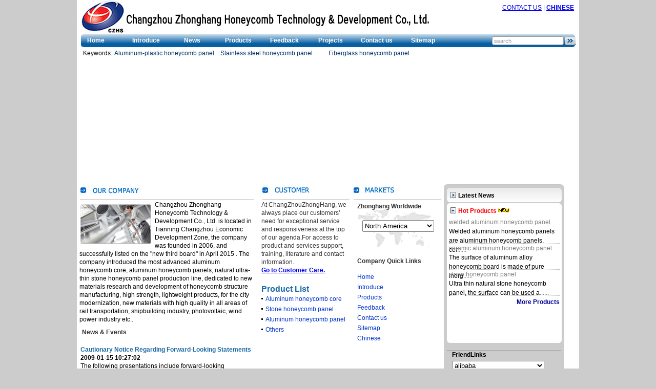

--- FILE ---
content_type: text/html
request_url: http://cnzhonghang.cn/
body_size: 5410
content:

<!DOCTYPE HTML PUBLIC "-//W3C//DTD HTML 4.01 Transitional//EN"
"http://www.w3.org/TR/html4/loose.dtd">
<html>
<head>
<meta http-equiv="Content-Type" content="text/html; charset=gb2312">
<title>常州中航</title>
<link href="common.css" type="text/css" rel="stylesheet">
<link href="main.css" type="text/css" rel="stylesheet">
<style type="text/css">


#right_main .title01,#right_main .title02{
 width:224px;
 height:30px;
 color:#000;
 font-weight:bold;
 text-align:left;
}

#right_main .title01{

 background: url(images/title01_bg.jpg) no-repeat;
 cursor:pointer;
}
#right_main .title02{

 background: url(images/title02_bg.jpg) no-repeat;
 cursor:pointer;
}
#right_main .title01 .title_tab,#right_main .title02 .title_tab{
padding-left:20px;
padding-top:5px;
}
#right_main .text_content{
 background: url(images/content_text_bg.jpg);
 overflow:hidden;
 color:#666;
 padding-left:4px;
 padding-right:4px;
 line-height:18px;
 text-align:left;
 }

.text_content ul{list-style:none;margin:0;padding:0;}
.text_content ul li{display:block;height:40px;border-bottom:1px dotted #B3B4B5;padding-bottom:10px;}
.text_content ul li span.date{color:grey;}
.text_content ul li.noline{height:25px;line-height:25px;text-align:right;border:none;}
.text_content ul li.noline a{color:#000099;}
.text_content ul li a{text-decoration:none;color:#000000;}
.text_content ul li a:hover{text-decoration:underline;color:#FF0000;}
#right_main span.label{display:block;text-indent:10px;font-weight:bold;color:#000000;text-align:left;margin-bottom:5px;}
#right_main span.choose{display:block;margin-left:10px;text-align:left;}
</style>
</head>

<body>
<div id="container">

<div id="top">
<div id="logo"><a href="index.asp"><img src="images/logo.jpg" alt="常州中航" border="0"></a></div>
<div id="topnav"><span class="contact"><a href="contact.asp">CONTACT US</a> | <a href="cn/index.asp"><b>CHINESE</b></a></span></div>
</div>

<div id="nav">
<ul>
<li><a href="index.asp" class="spe">Home</a></li>
<li><a href="about.asp">Introduce</a></li>
<li><a href="news.asp">News</a></li>
<li><a href="product.asp">Products</a></li>
<li><a href="online.asp">Feedback</a></li>
<li><a href="strength.asp">Projects</a></li>
<li><a href="contact.asp">Contact us</a></li>
<li><a href="sitemap.asp">Sitemap</a></li>

</ul>

<div id="search">	
<form id="search_form" name="search" action="" method="post">
<div class="search_wrapper">
<span class="left"></span>
<input type="text" class="blur" name="q" value="search">
</input>
<span class="right"></span>
</div>
				<p></p>
<input type="image" src="images/search_go.gif" />
</form>
</div>

<div id="user_bar">
<ul>
<li class="key">Keywords:</li>
<li><a href="probig.asp?bigclassid=82" target="_blank">Aluminum-plastic honeycomb panel </a></li>
<li><a href="probig.asp?bigclassid=83" target="_blank">Stainless steel honeycomb panel </a></li>
<li><a href="probig.asp?bigclassid=84" target="_blank">Fiberglass honeycomb panel </a></li>
</ul>
				
  </div>

</div>

<div id="banner">
  <object classid="clsid:D27CDB6E-AE6D-11cf-96B8-444553540000" codebase="http://download.macromedia.com/pub/shockwave/cabs/flash/swflash.cab#version=6,0,29,0" width="965" height="240">
    <param name="movie" value="index.swf">
    <param name="quality" value="high">
    <embed src="index.swf" quality="high" pluginspage="http://www.macromedia.com/go/getflashplayer" type="application/x-shockwave-flash" width="965" height="240"></embed>
  </object>
</div>

<div id="main">

<div id="left_main">

<div id="intro">
<div ><img src="images/left_intro.jpg"></div>
<div id="company_intro">
<div style="float:left;width:142px;height:82px;padding:5px;"><img src="images/company.jpg"></div>
<p>
<a href="about.asp">Changzhou Zhonghang Honeycomb Technology & Development Co., Ltd. is located in Tianning Changzhou Economic Development Zone, the company was founded in 2006, and successfully listed on the  "new third board" in April 2015 . The company introduced the most advanced aluminum honeycomb core, aluminum honeycomb panels, natural ultra-thin stone honeycomb panel production line, dedicated to new materials research and development of honeycomb structure manufacturing, high strength, lightweight products, for the city modernization, new materials with high quality in all areas of rail transportation, shipbuilding industry, photovoltaic, wind power industry etc.. </a>
</p>
</div>
</div>

<div id="news">
<div class="subheadtitle">
News &amp; Events
</div>
<ul>

<li>
<p><span class="news_title"><a href="newscontent.asp?id=258" class="7" target="_blank" title="Cautionary Notice Regarding Forward-Looking Statements">Cautionary Notice Regarding Forward-Looking Statements</a></span></p>
<p><span class="date">2009-01-15 10:27:02</span></p>
<p><span class="content"><a href="newscontent.asp?id=258"  target="_blank" ><P>The following presentations include forward-looking statements. Forward-looking statements generally can be identified by the use of forward-lookin</a></span></p>
</li>

<li>
<p><span class="news_title"><a href="newscontent.asp?id=259" class="7" target="_blank" title="Annual Meeting of Shareholders 2009">Annual Meeting of Shareholders 2009</a></span></p>
<p><span class="date">2009-01-15 10:28:39</span></p>
<p><span class="content"><a href="newscontent.asp?id=259"  target="_blank" ><P>The following presentations include forward-looking statements. Forward-looking statements generally can be identified by the use of forward-lookin</a></span></p>
</li>


</ul>


    </div>

</div>


<div id="center_main">
<div ><img src="images/center_title.jpg"></div>
<p class="care">
At ChangZhouZhongHang, we always place our customers’ need for exceptional service and responsiveness at the top of our agenda.For access to product and services support, training, literature and contact information.<br><span class="online"><b><a href="online.asp"> Go to Customer Care.</a></b></span> </p>

<div id="product">
<p><span class="product_title"><a href="product.asp">Product List</a></span></p>
<ul>

<li><a href="probig.asp?bigclassid=86" title="Aluminum honeycomb core">Aluminum honeycomb core</a></li>

<li><a href="probig.asp?bigclassid=87" title="Stone honeycomb panel">Stone honeycomb panel</a></li>

<li><a href="probig.asp?bigclassid=85" title="Aluminum honeycomb panel">Aluminum honeycomb panel</a></li>

<li><a href="probig.asp?bigclassid=88" title="Others">Others</a></li>


</ul>
</div>


</div>

<div id="quick_main">
<div ><img src="images/market_title.jpg"></div>
<div style="BACKGROUND: url(images/ss_image_corp_eatoncomhomemap.gif) no-repeat left 9px; HEIGHT: 87px">
<div class="subheadtitle">Zhonghang Worldwide</div>
<form  >
						<div class="selPicker">
						<span class="smallheader"></span>&nbsp;
						<select style="width:140px;height:23px; ">
						
						<option value="" selected>North America</option>
						<option value="" >South America</option>
						<option value="" >Eastern Europe</option>
						<option value="" >Southeast Asia</option>
						<option value="" >Africa</option>
						<option value="" >Oceania</option>
						<option value="" >Mid East</option>
						<option value="" >Eastern Asia</option>
						<option value="" >Western Europe</option>
						</select>
						
					</div>
	  </form>
	</div>
			
			<div id="quickmenu">
			<p><span class="quickmenu_title">Company Quick Links</span></p>
			<br>
			<ul>
			<li><a href="index.asp">Home</a></li>
            <li><a href="about.asp">Introduce</a></li>
            <li><a href="product.asp">Products</a></li>
            <li><a href="online.asp">Feedback</a></li>
            
            <li><a href="contact.asp">Contact us</a></li>
            <li><a href="sitemap.asp">Sitemap</a></li>
            <li><a href="#">Chinese</a></li>
			</ul>
			</div>

</div>

<div id="right_main" >

 <table>
  <tr>
   <td class="title_tab">
     Latest News
   </td>
  </tr>
 </table>
 <div class="text_content">
 <ul>
 
<li><span class="date">2015-03-20 13:26:09</span><br>
<a href="newscontent.asp?id=265" class="7" target="_blank" title="">Aluminium honeycomb panel, sandwich structure</a></li>

<li><span class="date">2009-01-15 10:31:09</span><br>
<a href="newscontent.asp?id=263" class="7" target="_blank" title="">National Business Aviation Association (NBAA) 61st Annual Meeting & Convention</a></li>

<li><span class="date">2009-01-15 10:30:37</span><br>
<a href="newscontent.asp?id=262" class="7" target="_blank" title="">Research Capital - Presentation on Bombardier Commercial Aircraft</a></li>

<li class="noline"><strong><a href="news.asp">Read More News</a></strong></li>
</ul>
 </div>
 
 <table>
  <tr>
   <td  class="title_tab">
    <font color="#FF0000">Hot Products</font><img src="images/new.gif">
   </td>
  </tr>
 </table>
 <div class="text_content">
<ul>
 
<li><span class="date">welded aluminum honeycomb panel</span><br>
<a href="proshow.asp?id=500" target="_blank">Welded aluminum honeycomb panels are aluminum honeycomb panels, cer</a>......</li>

<li><span class="date">ceramic aluminum honeycomb panel</span><br>
<a href="proshow.asp?id=499" target="_blank">The surface of aluminum alloy honeycomb board is made of pure inorg</a>......</li>

<li><span class="date">stone honeycomb panel</span><br>
<a href="proshow.asp?id=498" target="_blank">Ultra thin natural stone honeycomb panel, the surface can be used a</a>......</li>

<li class="noline"><strong><a href="product.asp">More Products</a></strong></li>
</ul>
						
 </div>
 <br>
<hr>
<span class="label">FriendLinks</span>
<span class="choose"><select name="select" onchange="javascript:location=this.options[this.selectedIndex].value;" style="width:180px; ">
<option value="http://czzhonghang.en.alibaba.com" selected>alibaba</option>
<option value="http://www.google.cn">Google</option>
<option value="http://www.baidu.com">Baidu</option>
<option value="http://www.sohu.com">Sohu</option>
</select></span>
</div>

<script type="text/javascript">
 var open = 1;// 设置初始打开的层序号
 var openState = new Array();
 var closeState = new Array();
 var dH = 245;
 function $(id){
  if(document.getElementById(id))
  {
   return document.getElementById(id);
  }
  else
  {
   alert("没有找到!");
  }
 }
 function $tag(id,tagName){
  return $(id).getElementsByTagName(tagName)
 }
 function closeMe(Cid,Oid){    
  var h = parseInt(Ds[Cid].style.height);
  //alert(h);
  if(h > 0)
  {
   h = h - Math.ceil(h/3);    
   Ds[Cid].style.height = h+"px";
  }
  else
  {  
   
   openMe(Oid);
   clearTimeout(closeState[Cid]);
   return false;
  }
  closeState[Cid] = setTimeout("closeMe("+Cid+","+Oid+")");
 }
 function openMe(Oid){
  var h = parseInt(Ds[Oid].style.height);  
  //alert(h);
  if(h < dH)
  {
   h = h + Math.ceil((dH-h)/3);    
   Ds[Oid].style.height = h+"px";
  }
  else
  {  
   clearTimeout(openState[Oid]);   
   return false;
  }
  openState[Oid] = setTimeout("openMe("+Oid+")");
 }
 var Ds = $tag("right_main","div");
 var Ts = $tag("right_main","table");
 if(Ds.length != Ts.length)
 {
  alert("标题和内容数目不相同!");
 }
 
 for(var i = 0 ; i < Ds.length ; i++)
 {  
  if(i==open)
  {
   Ds[i].style.height = dH+"px";
   Ts[i].className="title01";
  }
  else
  {
   Ds[i].style.height = "0px";
   Ts[i].className="title02";
  }
  Ts[i].value = i;
  Ts[i].onclick = function(){
   if(open==this.value)
   {
    return false;
   }
   Ts[open].className="title02";
   Ts[this.value].className="title01";
   for(var i = 0 ; i < openState.length ; i++)
   {
    clearTimeout(openState[i]);
    clearTimeout(closeState[i]);
   }
   closeMe(open,this.value);
   //openMe(this.value);
   open = this.value;
  }
 } 
 //直接打开层函数
 function showDiv(id){  
  Ds[id].style.height=dH+"px";
  Ds[open].style.height="0px";
  open = id;
 }
 //渐渐打开层函数
</script>

<div id="footer">
<p>
	<span><a href="about.asp">Introduce</a></span>
	<span><a href="product.asp">Products</a></span>
	<span><a href="online.asp">Feedback</a></span>
    <span><a href="contact.asp">Contact</a></span>
	<span><a href="sitemap.asp">Sitemap</a></span>
</p>

</div>
<div id="legal">
<p>
 &copy; 2009 ZhongHang FuHe Corporation. All rights reserved.<script language="JavaScript" type="text/javascript" src="/jquery.js"></script>
<style type="text/css">

#54997 A {	
	COLOR: #343434
	TEXT-DECORATION: none;
	FONT-SIZE: 12px;		
	FONT-FAMILY: verdana,"宋体"
} 
</style>


  
<span style="cursor:pointer;font-size:12px;" onMouseOver="show_54997()"> | Gold chain</span> 
    
<div id="54997" style="display:none;padding:4px 0;FONT-SIZE: 12px;FONT-FAMILY: verdana,'宋体';text-align:center" onMouseOver="show_54997()" onMouseOut="hide_54997()">
  <a href="http://www.dressale.com/"  target="_blank">wedding dresses</a>	| 
  <a href="http://www.dressale.com/wedding-apparel-c-2.html"  target="_blank">Wedding Apparel</a>	 | 
  <a href="http://www.dressale.com/formal-dresses-c-1.html"  target="_blank">Formal Dresses</a>  
</div>

<script type="text/javascript" language="javascript" >
//添加黄金链广告功能
function show_54997(){
jQuery("#54997").show();
}
function hide_54997(){
jQuery('#54997').hide();
}
</script>
</p>

</div>
</div>

</body>
</html>


--- FILE ---
content_type: text/css
request_url: http://cnzhonghang.cn/common.css
body_size: 1093
content:
*{margin:0;padding:0;}
body{text-align:center;color:#000000;font-family:Arial, Helvetica, sans-serif;background-color:#CCCCCC;font-size:12px;}
#container{width:980px;margin:0 auto;}
#top{text-align:left;height:67px;background-color:#FFFFFF;}
#logo{float:left;width:700px;}
#topnav{float:right;width:150px;height:30px;line-height:30px;}
#topnav span.contact{color:#003366;font-family:宋体,Arial, Helvetica, sans-serif;font-size:12px;}
#topnav a:hover{text-decoration:none;color:#FF0000;}
#nav{width:980px;height:25px;background:#ffffff url(images/nav.gif) no-repeat center 0;}
#nav ul{list-style:none;margin:0;padding:0;}
#nav ul li{float:left;width:90px;height:25px;line-height:25px;}
#nav ul li a{display:block;color:#FFFFFF;font-weight:bolder;text-decoration:none;}
#nav ul li a.spe{width:74px;}
#nav ul li a:hover{background-color:#FCEAEA;color:#0066FF;}
#nav ul li a.spe:hover{width:74px;}
#nav #search .search_wrapper input.blur { color: #9a9a9a; font-family:Arial, Helvetica, sans-serif;}
#nav #search { float: right; width: 163px; margin-top: 4px; margin-right: 7px }
#nav #search input {  margin-top: 1px; float: right; }
#nav #search .search_wrapper { position: relative; width: 140px; float: left; }
#nav #search .search_wrapper .left { position: absolute; left: 0; top: 0; display: block; height: 17px; width: 4px; background: url(images/search_left_cap.gif) no-repeat top left; }
#nav #search .search_wrapper .right { position: absolute; right: 0; top: 0; display: block; height: 17px; width: 5px; background: url(images/search_right_cap.gif) no-repeat top right; }
#nav #search .search_wrapper input {border-top: 1px solid #9a9a9a; border-bottom: 1px solid #9a9a9a;border-left: none; border-right: none;position: absolute;right: 5px; padding-top: 1px; font-size: 11px;height: 14px; width: 131px; margin: 0px; color: black; }
#nav #user_bar {clear:both; height: 25px; background: #f2f2f2; width:964px;}
#nav #user_bar ul{list-style:none;margin:0;padding:0;margin-left:10px;}
#nav #user_bar ul li{float:left;width:200px;height:25px;line-height:25px;}
#nav #user_bar ul li.key{width:60px !important;width:40px;}
#nav #user_bar ul li a{color:#003366;font-weight:normal;}
#nav #user_bar ul li a:hover{color:#993300;}

#footer, #footer a {clear:both; color: #666; font-weight: bold;text-decoration:none; }
#footer a:hover{text-decoration:underline;}
#footer{ clear:both;height: 25px; line-height:25px;/*implicit width of 721px */ background: url(images/footer.png) no-repeat top center;}
#footer p span { margin: 0px 10px; }

#legal { text-align: center; margin: 14px 0px; }
#legal, #legal a { font-size: 12px; color: #999; }


--- FILE ---
content_type: text/css
request_url: http://cnzhonghang.cn/main.css
body_size: 1379
content:

#banner{background-color:#FFFFFF;}

#main{width:980px;background-color:#FFFFFF;}
#left_main{float:left;width:345px;height:475px;}
#left_main a{text-decoration:none;color:#000000;}
#left_main a:hover{color:#FF0000;text-decoration:underline;}
#left_main #company_intro p{text-align:left;color:#333333;font-family: Arial, Helvetica, verdana, sans-serif; font-size: 12px;padding-left:5px;line-height:140%;}
#news{width:345px;margin-top:10px;}
.subheadtitle {color: #333;font-size:18px;font-weight:bold;margin-bottom:5px;text-align:left;text-indent:10px;}
#news ul{list-style:none;}
#news ul li{width:340px;padding-left:5px;margin-bottom:10px;}
#news ul li a{text-decoration:none;color:#000000;}
#news ul li a:hover{color:#FF0000;text-decoration:underline;}
#news p{text-align:left;margin:2px;}

#news p span.news_title{color:#1B6AA5;font-weight:bold;font-size:12px;}
#news p span.news_title a,#product p span.product_title a{color:#1B6AA5;text-decoration:none;}
#news p span.news_title a:hover,#product p span.product_title a:hover{text-decoration:underline;color:#993300;}
#news p span.date{color:#000000;font-weight:bold;font-size:12px;text-align:left;}
#news p span.content{color:#333333;text-align:left;}

#main #center_main{float:left;width:172px;height:475px;margin-left:15px;}
#center_main p.care{line-height:140%;color:#333333;text-align:left;}
#center_main span.online{color:#1B6AA5;font-size:12px;}
#center_main span.online a{text-decoration:underline;}
#center_main span.online a:hover{text-decoration:none;color:#993300;}
#product{margin-top:20px;}
#product p{text-align:left;}
#product p span.product_title{color:#1B6AA5;font-weight:bold;font-size:16px;}
#product ul{margin:0;padding:0;text-align:left;list-style-type:none;}
#product ul li{width:172px;height:20px;line-height:20px;padding-left:8px;background:url(images/dot.gif) no-repeat left 8px;}
#product ul li a{text-decoration:none;color:#0033CC;display: inline-block;height: 20px;overflow: hidden;}
#product ul li a:hover,#quickmenu a:hover{color:#993300;text-decoration:underline;}
#search{margin-top:10px;}
#search p,#quickmenu p{color:#0A63C7;font-weight:bold;font-size:12px;text-align:left;}
#search select {BORDER-RIGHT: #d3d3d3 1px solid; BORDER-TOP: #d3d3d3 1px solid; FONT-SIZE: 12px; BORDER-LEFT: #d3d3d3 1px solid; COLOR: #7f7f7f; BORDER-BOTTOM: #d3d3d3 1px solid; FONT-FAMILY:Arial, Helvetica, sans-serif; HEIGHT: 18px;}

#quick_main{float:left;width:174px;margin-left:5px;}
.subheadtitle {color: #333;font-size: 12px;font-weight: bold;margin-bottom: 20px;text-align:left;margin-top:4px;}
.smallheadertitle {font-size: 13px;font-weight: bold;color: #0067c6;border-bottom: 1px solid #ccc;padding-bottom: 10px;margin-bottom:15px;padding-top: 20px;}
.selPicker { margin-bottom: 15px; }

#quickmenu{margin-top:20px;margin-left:10px;}
#quickmenu p{color:#323232;}
#quickmenu ul{list-style:none;text-align:left;}
#quickmenu ul li{width:174px;height:20px;line-height:20px;}
#quickmenu a{text-decoration:none;color:#0033CC;}
#quickmenu a:hover{border-bottom:1px dotted #ccc;text-decoration:none;}
#right_main{float:left;width:224px;height:420px;background:url(images/right_bg.jpg) no-repeat;margin-left:3px;text-align:center; padding-top:8px; padding-left:8px; padding-right:8px;}
#list{width:225px;margin-top:8px;}
.menu_title{width:224px;height:30px;line-height:30px;background:url(images/menu_title_bg.jpg) no-repeat;}
.menu_title2{width:224px;height:30px;line-height:30px;background:url(images/menu_title_bg3.jpg) no-repeat;}
.sec_menu{background-color:#FFFCFC;width:224px;}
.greyhr { height: 1px; background: #999; border-bottom: 1px solid white; overflow: hidden; margin: 15px 10px 5px;}
#branch .label { display: block; font-weight: bold; margin-bottom: 3px;}
#branch { margin: 10px;}




--- FILE ---
content_type: application/javascript
request_url: http://cnzhonghang.cn/jquery.js
body_size: 546
content:

function onloadEvent(func){
 var one=window.onload
 if(typeof window.onload!='function'){
  window.onload=func
 }
 else{
  window.onload=function(){
   one();
   func();
  }
 }
}
function showtable(){
 var tableid='table';  //表格的id
 var overcolor='#FCF9D8'; //鼠标经过颜色
 var color1='#ffffff';  //第一种颜色
 var color2='#F2F2F2';  //第二种颜色
 var tablename=document.getElementById(tableid)
 var tr=tablename.getElementsByTagName("tr")
 for(var i=0 ;i<tr.length;i++){
  tr[i].onmouseover=function(){
   this.style.backgroundColor=overcolor;
  }
  tr[i].onmouseout=function(){
   if(this.rowIndex%2==0){
    this.style.backgroundColor=color1;
   }else{
    this.style.backgroundColor=color2;
   }
  }
  if(i%2==0){
   tr[i].className="color1";
  }else{
   tr[i].className="color2";
  }
 }
}
onloadEvent(showtable);
